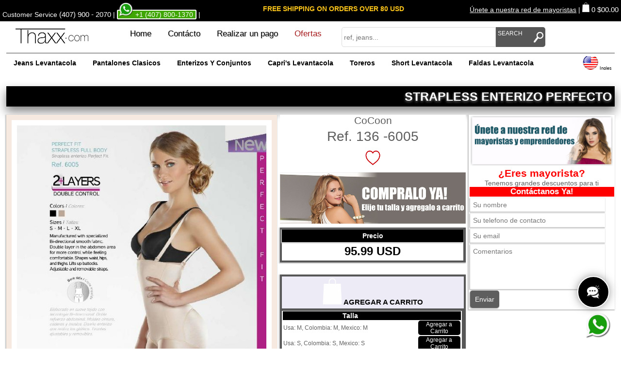

--- FILE ---
content_type: text/html
request_url: https://thaxx.com/es/producto.php?productoId=1341
body_size: 9567
content:
<!doctype html>
<html lang="es">
<head>
    <meta charset="utf-8">
    <meta http-equiv="X-UA-Compatible" content="IE=edge,chrome=1">
    <title>Strapless Enterizo Perfecto</title>
    <meta name="description" content="Ropa Colombiana a los mejores precios para mayoristas: Strapless Enterizo Perfecto Marca CoCoon">
    <meta name="viewport" content="width=device-width, initial-scale=1">
    <meta name="SKYPE_TOOLBAR" content="SKYPE_TOOLBAR_PARSER_COMPATIBLE" />
    
	<link href="https://fonts.googleapis.com/css?family=Lato:100|Source+Sans+Pro:200" rel="stylesheet">   
    <link rel="stylesheet" href="ui/css/normalize.min.css">
	<link rel="stylesheet" href="ui/css/main1.css">
	<link rel="stylesheet" href="ui/vendors/font-awesome-4.7.0/css/font-awesome.min.css">
	<link rel="shortcut icon" href="ico.png" type="image/png" />

	<link rel="stylesheet" href="libraries/poshytip-1.1/src/tip-twitter/tip-twitter.css" type="text/css" media="screen" />
        
	<link rel="stylesheet" type="text/css" href="libraries/flexSlider/css/flexslider.css" media="screen" /> 
	<link rel="stylesheet" type="text/css" href="libraries/fancybox-3.0/dist/jquery.fancybox.css" media="screen" />   
    <link href="libraries/iCheck-master/skins/line/line.css" rel="stylesheet">     
    <link href="libraries/iatek-jquery-share-430ee9a/jquery.share.css" rel="stylesheet">       
	<link rel="stylesheet" href="libraries/zoom/jqzoom.css" type="text/css" media="screen" />         
    
    <script src="ui/js/vendor/modernizr-2.6.2-respond-1.1.0.min.js"></script>
	<!-- Google Tag Manager -->
	<script>(function(w,d,s,l,i){w[l]=w[l]||[];w[l].push({'gtm.start':
	new Date().getTime(),event:'gtm.js'});var f=d.getElementsByTagName(s)[0],
	j=d.createElement(s),dl=l!='dataLayer'?'&l='+l:'';j.async=true;j.src=
	'https://www.googletagmanager.com/gtm.js?id='+i+dl;f.parentNode.insertBefore(j,f);
	})(window,document,'script','dataLayer','GTM-NXV6RDZ');</script>
	<!-- End Google Tag Manager -->
</head>

<body>
	<!-- Google Tag Manager (noscript) -->
	<noscript><iframe src="https://www.googletagmanager.com/ns.html?id=GTM-NXV6RDZ"
	height="0" width="0" style="display:none;visibility:hidden"></iframe></noscript>
	<!-- End Google Tag Manager (noscript) -->	
	<header>
    	<div class="header-top no-responsive">
        	<div class="left">
				Customer Service <span>(407) 900 - 2070</span> | 
				<a href="https://api.whatsapp.com/send?phone=14078001370&text=Hola,%20necesito%20información" target="_blank" class="whatsapp"><img src="ui/images/social/WhatsApp-Logo.png" width="30"/> +1 (407) 800-1370</a> | 
				
        	</div>
			<div class="center">
				FREE SHIPPING ON ORDERS OVER 80 USD
			</div>
       		<div class="right">
       			<a href="http://thaxx.com/es/ropa-para-mayoristas"><u>Únete a nuestra red de mayoristas</u></a> |
				<a href="carrito" class="cart">
					<span class="ico"><img src="ui/images/nav-top/bag.png" height="20" /></span>
					<span class="qty">0</span>
					<span class="value">$00.00</span>
				</a>
      		</div>
        </div>
		<div class="header no-responsive-min">
    <a class="logo-top" href="./"><img src="ui/images/logo.png" alt="Thaxx"/></a>
    <ul class="nav-header">
        <li><a href="./">Home</a></li>
        <li><a href="contacto">Contácto</a></li>
        <li><a href="pagos">Realizar un pago</a></li>
        <li><a href="precios-especiales.8.ofertas" class="color-red">Ofertas</a></li>
    </ul>
    <div class="search">
        <input type="text" class="input-search form-poshytip" placeholder="ref, jeans..." name="buscador" id="buscador" title="¿Que estas buscando?">
        <a href="javascript:void(0);" class="send" onClick="sendSearch();">SEARCH</a>
    </div>
</div>
<div class="header only-responsive-min">
    <a class="logo-top" href="./"><img src="ui/images/logo.png" alt="Thaxx"/></a>
    <div class="line-sub-header"></div>
    <div class="nav-header-min">
        <a href="./"><i class="fa fa-home" aria-hidden="true"></i></a>
        <a href="contacto"><i class="fa fa-envelope-o" aria-hidden="true"></i></a>
        <a href="javascript:void(0);" id="drop-menu"><i class="fa fa-bars" aria-hidden="true"></i></a>
        <a href="javascript:void(0);" id="drop-search"><i class="fa fa-search" aria-hidden="true"></i></a> 
        <a href="carrito" class="load-cart"><i class="fa fa-shopping-cart" aria-hidden="true"></i></a>
        <a href="./../en/"><img src="ui/images/social/eng.png" height="46"  alt="English Version"/></a>
    </div>
    <div class="search search-responsive-min">
        <input type="text" class="input-search" placeholder="ref, jeans..." name="buscador" id="buscador-res">
        <a href="javascript:void(0);" class="send" onClick="sendSearchRes();">SEARCH</a>
    </div>    
</div>        <div class="line-sub-header"></div>
    </header>
	<nav>
    <div class="nav-top menu-desktop no-responsive-min">
        <ul class="categories">
                            
            <li><a href="jeans-levantacola-.1.categoria">Jeans Levantacola </a></li>
                            
            <li><a href="pantalones-clasicos-.56.categoria">Pantalones Clasicos </a></li>
                            
            <li><a href="enterizos-y-conjuntos.17.categoria">Enterizos Y Conjuntos</a></li>
                            
            <li><a href="capris-levantacola.18.categoria">Capri's Levantacola</a></li>
                            
            <li><a href="toreros.52.categoria">Toreros</a></li>
                            
            <li><a href="short-levantacola.21.categoria">Short Levantacola</a></li>
                            
            <li><a href="faldas-levantacola.9.categoria">Faldas Levantacola</a></li>
                            
            <li><a href="falda-short.126.categoria">Falda Short</a></li>
                            
            <li><a href="blusas.6.categoria">Blusas</a></li>
                            
            <li><a href="body-reductor.8.categoria">Body Reductor</a></li>
                            
            <li><a href="bodys-sin-faja.62.categoria">Bodys Sin Faja</a></li>
                            
            <li><a href="moda-plus-size.59.categoria">Moda Plus Size</a></li>
                            
            <li><a href="vestidos.10.categoria">Vestidos</a></li>
                            
            <li><a href="vestidos-largos.34.categoria">Vestidos Largos</a></li>
                            
            <li><a href="leggins.14.categoria">Leggins</a></li>
                            
            <li><a href="deportivos.96.categoria">Deportivos</a></li>
                            
            <li><a href="chalecos-y-chaquetas-.40.categoria">Chalecos Y Chaquetas </a></li>
                            
            <li><a href="sueter.49.categoria">Sueter</a></li>
                            
            <li><a href="ropa-intima-.35.categoria">Ropa Intima </a></li>
                            
            <li><a href="fajas.12.categoria">Fajas</a></li>
                            
            <li><a href="fajas-tallas-grandes.22.categoria">Fajas Tallas Grandes</a></li>
                            
            <li><a href="correas.65.categoria">Correas</a></li>
                            
            <li><a href="jeans-de-hombre.67.categoria">Jeans De Hombre</a></li>
                            
            <li><a href="tapabocas-.129.categoria">Tapabocas </a></li>
                            
            <li><a href="tenis.133.categoria">Tenis</a></li>
                            
            <li><a href="pijamas-.146.categoria">Pijamas </a></li>
                            
            <li><a href="hogar-y-variedades-.149.categoria">Hogar Y Variedades </a></li>
                                
        </ul>
        <div class="bot-eng"><a href="../en/"><img src="ui/images/social/eng.png"/> Ingles</a></div>            
    </div>
    <div class="menu-responsive-min">
        
        <div class="nav-top" id="nav-top">
            <ul>
                                
                <li><a href="jeans-levantacola-.1.categoria">Jeans Levantacola </a></li>
                                
                <li><a href="pantalones-clasicos-.56.categoria">Pantalones Clasicos </a></li>
                                
                <li><a href="enterizos-y-conjuntos.17.categoria">Enterizos Y Conjuntos</a></li>
                                
                <li><a href="capris-levantacola.18.categoria">Capri's Levantacola</a></li>
                                
                <li><a href="toreros.52.categoria">Toreros</a></li>
                                
                <li><a href="short-levantacola.21.categoria">Short Levantacola</a></li>
                                
                <li><a href="faldas-levantacola.9.categoria">Faldas Levantacola</a></li>
                                
                <li><a href="falda-short.126.categoria">Falda Short</a></li>
                                
                <li><a href="blusas.6.categoria">Blusas</a></li>
                                
                <li><a href="body-reductor.8.categoria">Body Reductor</a></li>
                                
                <li><a href="bodys-sin-faja.62.categoria">Bodys Sin Faja</a></li>
                                
                <li><a href="moda-plus-size.59.categoria">Moda Plus Size</a></li>
                                
                <li><a href="vestidos.10.categoria">Vestidos</a></li>
                                
                <li><a href="vestidos-largos.34.categoria">Vestidos Largos</a></li>
                                
                <li><a href="leggins.14.categoria">Leggins</a></li>
                                
                <li><a href="deportivos.96.categoria">Deportivos</a></li>
                                
                <li><a href="chalecos-y-chaquetas-.40.categoria">Chalecos Y Chaquetas </a></li>
                                
                <li><a href="sueter.49.categoria">Sueter</a></li>
                                
                <li><a href="ropa-intima-.35.categoria">Ropa Intima </a></li>
                                
                <li><a href="fajas.12.categoria">Fajas</a></li>
                                
                <li><a href="fajas-tallas-grandes.22.categoria">Fajas Tallas Grandes</a></li>
                                
                <li><a href="correas.65.categoria">Correas</a></li>
                                
                <li><a href="jeans-de-hombre.67.categoria">Jeans De Hombre</a></li>
                                
                <li><a href="tapabocas-.129.categoria">Tapabocas </a></li>
                                
                <li><a href="tenis.133.categoria">Tenis</a></li>
                                
                <li><a href="pijamas-.146.categoria">Pijamas </a></li>
                                
                <li><a href="hogar-y-variedades-.149.categoria">Hogar Y Variedades </a></li>
                                    
            </ul>
            <div class="bot-eng"><a href="../en/"><img src="ui/images/social/eng.png"/> Ingles</a></div>            
        </div>            
    </div>
</nav>	<div class="body">
    	<div class="content-show">
			<h1 class="title" id="ini">Strapless Enterizo Perfecto</h1>
			<!-- producto start -->
			<div class="content-product">
				<div class="images">
					<div class="image">
						<img src="http://thaxx.info/cashflow2014/base/productos/2223_min.jpg " alt="http://thaxx.info/cashflow2014/base/productos/2223.jpg" class="jqzoom min" id="imageLoad"/>
					</div>
									</div>
				<div class="description">
					<div class="top">CoCoon</div>
					<div class="referencia">Ref. 136 -6005</div>
					<div class="like">
						<!--star like-->
												<a href="javascript:void(0);" onClick="favorites('1341')" class="favorite" title="Agregar a Favoritos" id="afavimg1341"><img src="ui/images/general/like-favorite-unset.png" width="37" height="42"  id="favimg1341"/ rel="1"></a>             
						                            
						<!-- end like-->						
					</div>
					<div><img src="ui/images/compra-ya.jpg" width="100%" style="margin-top:3px;"/></div>
					<div class="tabla-precios">
					  <table width="100%" border="0" cellspacing="5" cellpadding="5">
						<tr>
						  <th>Precio</th>
						</tr>
						<tr>
						  <td style="font-size: 2em;">95.99 USD</td>
					    </tr>
					    <!--
						<tr>
						  <td>Descuentos por compras de:
						  <br />100+ USD  &raquo; <span style="color:red">10% descuento</span>
						  <br />200+ USD  &raquo; <span style="color:red">15% descuento</span>
						  <br />300+ USD  &raquo; <span style="color:red">20% descuento</span>
						  </td>
					    </tr>
					    -->
					  </table>						
					</div>
					<div clas="description-long">
											</div>
					<div class="tabla-de-tallas">
       	  					<div class="title-tabla"><img src="ui/images/nav-top/bag.png" width="40" /> AGREGAR A CARRITO</div>
                   	  <div class="add-carrito" id="tallas"></div>
					</div>
                        <!--tabla de videos inicio-->
                        <div class="video">
                                                    </div>
                        <!--tabla de videos fin-->
						<!--subcategorias start-->
												<!--subcategorias end-->					
				</div>
				<div class="right">
					<div class="form-mayoristas">
						<div class="msg">
						<div style="width:100% !important"><a href="ropa-para-mayoristas"><img src="ui/images/mayoristas.png" width="99%"  style="width:99% !important"/></a></div>                             
						<strong>¿Eres mayorista?</strong><br />Tenemos grandes descuentos para ti<br /><span>Contáctanos Ya!</span></div>
						<form class="form">
							<div class="content-input">
								<div class="input"><input name="nombre" type="text" class="form-poshytip" id="nombre" title="Ingrese su nombre" placeholder="Su nombre"></div>
							</div>
							<div class="content-input">
								<div class="input"><input name="telefono" type="text" id="telefono" placeholder="Su telefono de contacto"></div>
							</div>
							<div class="content-input">
								<div class="input"><input name="email" type="text" class="form-poshytip" id="email" title="Ingrese su email" placeholder="Su email"></div>
							</div>
							<div class="content-input">
								<div class="input"><textarea name="mensaje" class="form-poshytip" rows="5" id="mensaje" title="Comentarios" placeholder="Comentarios"></textarea></div>
							</div>
							<div class="content-input">
								<div class="input"><a href="javascript:void(0);" class="bottom" onClick="sendMensaje();">Enviar</a></div>
							</div>
						</form>                        
					</div>	
					<div class="row">
						<a href="whatsapp://send?text=Strapless Enterizo Perfecto – thaxx.com/es/producto.php?productoId=1341#ini" data-text="Strapless Enterizo Perfecto" data-action="share/whatsapp/share" data-href="" class="compartir-ws only-responsivve"><img src="ui/images/social-icons/whatsapp.png" width="25" height="24"  alt=""/>Compartir en WhatsApp</a>   
					</div>			
					<div class="row">
						<div style="width:100% !important" class="only-responsivve"><a href="ropa-para-mayoristas"><img src="ui/images/mayoristas.png" width="99%"  style="width:99% !important"/></a></div>                         
					</div>				
				</div>
                <div class="social">
			        <div class="imagenfacebook" style="float:left; margin-top:10px; margin-left:10px"><iframe src="http://www.facebook.com/plugins/like.php?href=https://thaxx.com/es/producto.php?productoId=13411/&amp;layout=button_count&amp;show_faces=true&amp;width=200&amp;action=recommend&amp;font=lucida+grande&amp;colorscheme=light&amp;height=21" scrolling="no" frameborder="0" style="border:none; overflow:hidden; width:200px; height:21px;" allowTransparency="true"></iframe></div><div class="imagentwitter"  style="float:left; margin-top:10px"><a href="http://twitter.com/share" class="twitter-share-button" data-count="horizontal" data-lang="es">Tweet</a><script type="text/javascript" src="http://platform.twitter.com/widgets.js"></script></div>                             
                </div>				
			</div>
			<!-- producto end -->
       	</div>
            <div class="other-products no-responsive">
                    <div class="content-show">
                        <h2 class="title">Otros productos</h2><div class="row-show" style="width:100%; float:left">                        <!--start product-->
                        <div class="products" id="prod25557">
                            <a href="brassier-copa-espalda-ancha.25557.oferta" class="content-img">
                                <img src="http://thaxx.info/cashflow2014/base/productos/1715982372_min.jpg" id="img25557" alt=""/>
                            </a>
                            <div class="details">                           
                                <div class="label">BRASSIER COPA ESPALDA ANCHA</div>
                                <div class="prices" style="display: none;"><span>desde</span> $  49.90</div>
                                <div class="share">Ref. 371 -9008-02 Beige									 <!--star like-->
																		<a href="javascript:void(0);" onClick="favorites('25557')" class="favorite" title="Agregar a Favoritos" id="afavimg25557" style="float: right"><img src="ui/images/general/like-favorite-unset.png" width="24"  id="favimg25557"/ rel="1"></a>             
									                            
									<!-- end llike-->                                 
                                </div>
                            </div>
                        </div>
                        <!--end product--> 
                                                <!--start product-->
                        <div class="products" id="prod25488">
                            <a href="fajas-moda-colombiana.25488.oferta" class="content-img">
                                <img src="http://thaxx.info/cashflow2014/base/productos/1715606691_min.jpg" id="img25488" alt=""/>
                            </a>
                            <div class="details">                           
                                <div class="label">Fajas Moda Colombiana</div>
                                <div class="prices" style="display: none;"><span>desde</span> $  58.90</div>
                                <div class="share">Ref. 370 -926-01 Negro									 <!--star like-->
																		<a href="javascript:void(0);" onClick="favorites('25488')" class="favorite" title="Agregar a Favoritos" id="afavimg25488" style="float: right"><img src="ui/images/general/like-favorite-unset.png" width="24"  id="favimg25488"/ rel="1"></a>             
									                            
									<!-- end llike-->                                 
                                </div>
                            </div>
                        </div>
                        <!--end product--> 
                                                <!--start product-->
                        <div class="products" id="prod22057">
                            <a href="-fajas-thaxx--silueta-reloj-de-arena.22057.oferta" class="content-img">
                                <img src="http://thaxx.info/cashflow2014/base/productos/1665183289_min.jpg" id="img22057" alt=""/>
                            </a>
                            <div class="details">                           
                                <div class="label"> Fajas Thaxx  Silueta Reloj de Arena</div>
                                <div class="prices" style="display: none;"><span>desde</span> $  79.90</div>
                                <div class="share">Ref. 137 -3272 2 Negra Plus									 <!--star like-->
																		<a href="javascript:void(0);" onClick="favorites('22057')" class="favorite" title="Agregar a Favoritos" id="afavimg22057" style="float: right"><img src="ui/images/general/like-favorite-unset.png" width="24"  id="favimg22057"/ rel="1"></a>             
									                            
									<!-- end llike-->                                 
                                </div>
                            </div>
                        </div>
                        <!--end product--> 
                                                <!--start product-->
                        <div class="products" id="prod14052">
                            <a href="faja-colombiana-thaxx-.14052.oferta" class="content-img">
                                <img src="http://thaxx.info/cashflow2014/base/productos/1578512774_min.jpg" id="img14052" alt=""/>
                            </a>
                            <div class="details">                           
                                <div class="label">Faja Colombiana Thaxx </div>
                                <div class="prices" style="display: none;"><span>desde</span> $  42.99</div>
                                <div class="share">Ref. 137 -1019-2 Negro									 <!--star like-->
																		<a href="javascript:void(0);" onClick="favorites('14052')" class="favorite" title="Agregar a Favoritos" id="afavimg14052" style="float: right"><img src="ui/images/general/like-favorite-unset.png" width="24"  id="favimg14052"/ rel="1"></a>             
									                            
									<!-- end llike-->                                 
                                </div>
                            </div>
                        </div>
                        <!--end product--> 
                        </div><div class="row-show" style="width:100%; float:left">                        <!--start product-->
                        <div class="products" id="prod23622">
                            <a href="faja-colombiana--powernet-thaxx.23622.oferta" class="content-img">
                                <img src="http://thaxx.info/cashflow2014/base/productos/1683581745_min.jpg" id="img23622" alt=""/>
                            </a>
                            <div class="details">                           
                                <div class="label">Faja Colombiana  Powernet Thaxx</div>
                                <div class="prices" style="display: none;"><span>desde</span> $  79.90</div>
                                <div class="share">Ref. 137 -3331-16 Beige									 <!--star like-->
																		<a href="javascript:void(0);" onClick="favorites('23622')" class="favorite" title="Agregar a Favoritos" id="afavimg23622" style="float: right"><img src="ui/images/general/like-favorite-unset.png" width="24"  id="favimg23622"/ rel="1"></a>             
									                            
									<!-- end llike-->                                 
                                </div>
                            </div>
                        </div>
                        <!--end product--> 
                                                <!--start product-->
                        <div class="products" id="prod22145">
                            <a href="fajas-moda-colombiana-danielle.22145.oferta" class="content-img">
                                <img src="http://thaxx.info/cashflow2014/base/productos/1666297677_min.jpg" id="img22145" alt=""/>
                            </a>
                            <div class="details">                           
                                <div class="label">Fajas Moda Colombiana Danielle</div>
                                <div class="prices" style="display: none;"><span>desde</span> $  77.99</div>
                                <div class="share">Ref. 311 -2070Z-01 Negro									 <!--star like-->
																		<a href="javascript:void(0);" onClick="favorites('22145')" class="favorite" title="Agregar a Favoritos" id="afavimg22145" style="float: right"><img src="ui/images/general/like-favorite-unset.png" width="24"  id="favimg22145"/ rel="1"></a>             
									                            
									<!-- end llike-->                                 
                                </div>
                            </div>
                        </div>
                        <!--end product--> 
                                                <!--start product-->
                        <div class="products" id="prod7710">
                            <a href="faja-post-quirurgica-con-mangas.7710.oferta" class="content-img">
                                <img src="http://thaxx.info/cashflow2014/base/productos/15592_min.jpg" id="img7710" alt=""/>
                            </a>
                            <div class="details">                           
                                <div class="label">Faja Post Quirurgica Con Mangas</div>
                                <div class="prices" style="display: none;"><span>desde</span> $  79.99</div>
                                <div class="share">Ref. 137 -3061-16 Beige									 <!--star like-->
																		<a href="javascript:void(0);" onClick="favorites('7710')" class="favorite" title="Agregar a Favoritos" id="afavimg7710" style="float: right"><img src="ui/images/general/like-favorite-unset.png" width="24"  id="favimg7710"/ rel="1"></a>             
									                            
									<!-- end llike-->                                 
                                </div>
                            </div>
                        </div>
                        <!--end product--> 
                                                <!--start product-->
                        <div class="products" id="prod22046">
                            <a href="panty-realza-gluteo-moldea-abdomen.22046.oferta" class="content-img">
                                <img src="http://thaxx.info/cashflow2014/base/productos/1665182565_min.jpg" id="img22046" alt=""/>
                            </a>
                            <div class="details">                           
                                <div class="label">Panty Realza Gluteo Moldea Abdomen</div>
                                <div class="prices" style="display: none;"><span>desde</span> $  58.99</div>
                                <div class="share">Ref. 137 -3142 16 Beige									 <!--star like-->
																		<a href="javascript:void(0);" onClick="favorites('22046')" class="favorite" title="Agregar a Favoritos" id="afavimg22046" style="float: right"><img src="ui/images/general/like-favorite-unset.png" width="24"  id="favimg22046"/ rel="1"></a>             
									                            
									<!-- end llike-->                                 
                                </div>
                            </div>
                        </div>
                        <!--end product--> 
                        </div>                                            </div>            
            </div>
    </div>   
    <div class="footer">
    	<div class="col col-link">
        <div class="title">Servicio al cliente</div>	
        	<ul>
            	<li><a href="carrito">Carrito</a></li>            
            	<li><a href="contactenos">Contáctenos</a></li>
            	<li><a href="terminos-y-condiciones">Terminos y condiciones de uso</a></li>
            	<li><a href="quienes-somos">Quienes somos</a></li>
            	<li><a href="ropa-para-mayoristas">Unete a nuestra red de <strong>Mayoristas</strong></a></li>
				<li><a href="productos-nuevos.11.ofertas">Productos Nuevos</a></li>           
            </ul>
        </div>
    	<div class="col col-link">
        <div class="title">Categorias</div>
            <ul>
                                
                <li><a href="jeans-levantacola-.1.categoria">Jeans Levantacola </a></li>
                               
                <li><a href="pantalones-clasicos-.56.categoria">Pantalones Clasicos </a></li>
                               
                <li><a href="enterizos-y-conjuntos.17.categoria">Enterizos Y Conjuntos</a></li>
                               
                <li><a href="capris-levantacola.18.categoria">Capri's Levantacola</a></li>
                               
                <li><a href="toreros.52.categoria">Toreros</a></li>
                               
                <li><a href="short-levantacola.21.categoria">Short Levantacola</a></li>
                               
                <li><a href="faldas-levantacola.9.categoria">Faldas Levantacola</a></li>
                               
                <li><a href="falda-short.126.categoria">Falda Short</a></li>
                               
                <li><a href="blusas.6.categoria">Blusas</a></li>
                               
                <li><a href="body-reductor.8.categoria">Body Reductor</a></li>
                               
                <li><a href="bodys-sin-faja.62.categoria">Bodys Sin Faja</a></li>
                               
                <li><a href="moda-plus-size.59.categoria">Moda Plus Size</a></li>
                               
                <li><a href="vestidos.10.categoria">Vestidos</a></li>
                               
                <li><a href="vestidos-largos.34.categoria">Vestidos Largos</a></li>
                               
                <li><a href="leggins.14.categoria">Leggins</a></li>
                               
                <li><a href="deportivos.96.categoria">Deportivos</a></li>
                               
                <li><a href="chalecos-y-chaquetas-.40.categoria">Chalecos Y Chaquetas </a></li>
                               
                <li><a href="sueter.49.categoria">Sueter</a></li>
                               
                <li><a href="ropa-intima-.35.categoria">Ropa Intima </a></li>
                               
                <li><a href="fajas.12.categoria">Fajas</a></li>
                               
                <li><a href="fajas-tallas-grandes.22.categoria">Fajas Tallas Grandes</a></li>
                               
                <li><a href="correas.65.categoria">Correas</a></li>
                               
                <li><a href="jeans-de-hombre.67.categoria">Jeans De Hombre</a></li>
                               
                <li><a href="tapabocas-.129.categoria">Tapabocas </a></li>
                               
                <li><a href="tenis.133.categoria">Tenis</a></li>
                               
                <li><a href="pijamas-.146.categoria">Pijamas </a></li>
                               
                <li><a href="hogar-y-variedades-.149.categoria">Hogar Y Variedades </a></li>
                                   
            </ul>
        </div>
    	<div class="col col-link">
        	<div class="title">Conectate con nosotros</div>
        	<ul>
        		<li><a href="https://www.facebook.com/thaxx.jeanslevantacolacolombianos/" target="_blank"><img src="ui/images/social-icons/fb_1.png"/> Haste fan</a></li>
        		<li><a href="https://twitter.com/thaxxcorp" target="_blank"><img src="ui/images/social-icons/twitter_2.png"/> Siguenos</a></li>
        		<li><a href="favoritos" title="Favoritos"><img src="ui/images/social-icons/heart.png"/> Tus favoritos</a></li>
        	</ul>
        </div>
    	<div class="col col-form">
        	<div class="title">Newsletter</div>
        	<div class="txt">Suscribete a nuestro newsletter e informate de todas nuestras ofertas</div>
			<div class="form newsletter">
            	<div class="label">Nombre</div><div class="input"><input type="text" id="newsletter-name"></div>
            	<div class="label">Email</div><div class="input"><input type="text" id="newsletter-email"></div>
            	<div class="label">&nbsp;</div><div class="input"><a href="javascript:void(0);" onClick="sendNewsletter();">Suscribirse</a></div>
            </div>
        </div>
    </div>
        <style>
		.content-whatsapp{
		    width: 54px;
		    height: 50x;
		    border-radius: 200px;
		    position: fixed;
		    z-index: 50000;
		    bottom: 20px;
		    right: 20px;
		}
		.content-whatsapp img{
		    width: 100%;
		    float: left;
		}    	
    </style>
    <a class="content-whatsapp" href="https://api.whatsapp.com/send?phone=14079002070&amp;text=Hola,%20necesito%20informacion%20desde%20thaxx.com" target="_blank"><img src="https://thaxx.com/es/ui/images/social/WhatsApp-Logo.png"></a>
    <div class="footer-bottom">
        Copyright 2019 © thaxx.com || Powered by <a href="http://unequipoconfiable.com/" target="_blank">unequipoconfiable.com</a>
    </div>
<!--banner carrito start-->
	<a  id="loadBannerCarrito" href="#bannerCarrito" style="display:none">a</a>
	<div style="display:none;" id="bannerCarrito">
		<div class="bannerCarrito"><div class="subtitle"><img src="ui/images/ajax/loader.gif" width="16px"/>Un momento, estamos agregando el producto al carrito</div></div>
	</div>
<!--banner carrito end-->    

<!--chat 2024 start -->
<script>var LHC_API = LHC_API||{};
LHC_API.args = {mode:'widget',lhc_base_url:'//chat.thaxx.info/lhc_web/index.php/',wheight:450,wwidth:350,pheight:520,pwidth:500,leaveamessage:true,theme:"2",check_messages:false};
(function() {
var po = document.createElement('script'); po.type = 'text/javascript'; po.setAttribute('crossorigin','anonymous'); po.async = true;
var date = new Date();po.src = '//chat.thaxx.info/lhc_web/design/defaulttheme/js/widgetv2/index.js?'+(""+date.getFullYear() + date.getMonth() + date.getDate());
var s = document.getElementsByTagName('script')[0]; s.parentNode.insertBefore(po, s);
})();
</script>
<!--chat 2024 end -->
<!--<script type="text/javascript" src="ui/js/vendor/jquery-1.11.0.min.js"></script> -->
<script type="text/javascript" src="ui/js/vendor/jquery-1.7.1.min.js"></script>    

<script type="text/javascript" src="libraries/fancybox-3.0/dist/jquery.fancybox.js"></script>
<script type="text/javascript" src="libraries/flexSlider/js/jquery.flexslider.js"></script>
<script src="libraries/poshytip-1.1/src/jquery.poshytip.js"></script>    
<script src="libraries/iCheck-master/icheck.js"></script>    
<script src="libraries/jquery.nicescroll-master/jquery.nicescroll.js"></script>    
<script src="libraries/iatek-jquery-share-430ee9a/jquery.share.js"></script>  
<script type="text/javascript" src="libraries/zoom/jquery.jqzoom.js"></script>  

<script src="ui/js/main1.js"></script> 
<script type="text/javascript">
	$(document).ready(function() {
		positionMenu=0;
		conciliarCarrito();
		$("a#inline").fancybox();		
		loadTallasProducto(1341);
				
		$('.flexslider').flexslider({
			animation: "slide"
		});
		$("#content-filtrer").css("display","none");
		<!-- nicescroll start -->
		$(".content-sizes").niceScroll();
		$('.content-sizes').hide(300);
		<!-- nicescroll endt -->			

		$("#nav-l").css("visibility","hidden");
		
		$('.poshytip').poshytip({
			className: 'tip-twitter',
			showTimeout: 1,
			alignTo: 'target',
			alignX: 'center',
			offsetY: 5,
		});	
		$('.favorite').poshytip({
			className: 'tip-twitter',
			alignTo: 'target',
			alignX: 'right',
			alignY: 'center',
			offsetX: 5
		});	
		$('.form-poshytip').poshytip({
			className: 'tip-twitter',
			showOn: 'focus',
			alignTo: 'target',
			alignX: 'right',
			alignY: 'center',
			offsetX: 5
		});	
		
		<!-- iCheked start -->
	  $('#content-sizes input[type="radio"]').each(function(){
		var self = $(this),
		  label = self.next(),
		  label_text = label.text();
	
		label.remove();
		self.iCheck({
		   radioClass: 'iradio_line',
		  checkboxClass: 'icheckbox_line',
		  insert: '<div class="icheck_line-icon"></div>' + label_text
		});
	  });
		<!-- iCheked end -->

		limitInf = 8;	
		vitrinaDatos='';	
		
		<!-- share social start-->
	   $('#social').share({
			networks: ['email','pinterest','tumblr','googleplus','digg','in1','facebook','twitter','linkedin','stumbleupon'],
			theme: 'square'
		});
		$('#social a').poshytip({
			className: 'tip-twitter',
			showTimeout: 1,
			alignTo: 'target',
			alignX: 'center',
			offsetY: 5,
		});			
		<!--share social end-->		
		<!--filtros 2-->
		arrayFiltros = new Array();
	  $('#filter2 input[type=checkbox]').click(function() {
			if ($(this).is(':checked')) {
				$('#content-talla'+$(this).val()).attr("class","content-check2");	
			}else{
				$('#content-talla'+$(this).val()).attr("class","content-check");
			}
				/*alert($('input[name="tallas[]"]:checked').length);			*/
		});	
		<!--filtros 2-->			
		<!--zoom start-->
		$("img.jqzoom").jqueryzoom({
			xzoom: 400, //zooming div default width(default width value is 200)
			yzoom: 400, //zooming div default width(default height value is 200)
			offset: 30 //zooming div default offset(default offset value is 10)
			//position: "right" //zooming div position(default position value is "right")
		});
		<!--zoom end-->
		goIniId("ini");
	});
	/*filtros 2 start*/	
	function goIniId(variableInicio){
		   //$.scrollTo($("#"+variableInicio));
		  //$("html, body").animate({ scrollTop: $('#'+variableInicio).offset().top }, 3000);
		  //$("body").animate({ scrollTop: 600}, 600, 'swing');
			return false;
	
	}	
	function openProductsFilter()
	{
		var dataUrl = "";
		if($('input[name="tallas[]"]:checked').length>0)
		{
			var i = 1;			
			$('input[name="tallas[]"]:checked').each(function() {
				if(i==$('input[name="tallas[]"]:checked').length)
				{
					dataUrl = dataUrl + $(this).val();					
				}else{
					dataUrl = dataUrl + $(this).val() + "|";					
				}
				i=i+1;
			});
			var url ='filtro-general.php?filtro='+dataUrl;
			
			window.location.href=url;
		}else{
			alert("Es necesario que seleccione al menos una talla");
		}
	}
	/*filtros 2 end*/	
	/*filtros start*/
	$('input').on('ifChecked', function(event){
		var tallaId=$(this).val();
		$("#content-filtrer").css("display","block");
		$("#content-producto").css("display","none");
		$('html,body').animate({scrollTop: $(".body").offset().top}, 2000);
		$.ajax({
		   type: "POST",
		   url : "base/bo/Procedures/loadFiltroTallas.php",
		   data: "base=1&tallaId="+tallaId+"&limitInf=0&limitSup=4",
		   beforeSend: function() 
			 {
				$('html,body').animate({scrollTop: $("#content-filtrer").offset().top}, 2000);				 
				 $("#content-filtrer").html("<div id='process' class='process-page'><img src='ui/images/ajax/loader.gif' width='80'/>Abriendo filtro...</div>");
			 },
			success: function(datos){
				$("#process").remove();
				$("#content-filtrer").html(datos);
				$('html,body').animate({scrollTop: $("#content-filtrer").offset().top}, 2000);
			}
		});				
	});  
	
	$('input').on('ifUnchecked', function(event){
		("#content-filtrer").html("");
		$("#content-filtrer").css("display","none");
	});  
	/*filtros end*/

	
	function loadTallasProducto(productoId)
	{
		$.ajax({
		   type: "POST",
		   url : "base/bo/Procedures/loadTallasProducto2.php",
		   data: "productoId="+productoId,
		   beforeSend: function() 
			 {
				 $("#tallas").html("<div class='temp'><img src='ui/images/ajax/loader.gif' width='16px'/>Un momento, estamos actualizando las tallas disponibles</div>");
			 },
			success: function(datos){
				 $("div#tallas").html(datos);
				$('.poshytip').poshytip({
					className: 'tip-twitter',
					showTimeout: 1,
					alignTo: 'target',
					alignX: 'center',
					offsetY: 5,
				});
			}
		});		
	}
	function loadTallas(productoId)
	{
		$.ajax({
		   type: "POST",
		   url : "base/bo/Procedures/loadTallasProducto.php",
		   data: "productoId="+productoId,
		   beforeSend: function() 
			 {
				 $("div#prod"+productoId+" div.sizes").html("<div class='temp'><img src='ui/images/ajax/loader.gif' width='16px'/>Un momento, estamos actualizando las tallas disponibles</div>");
			 },
			success: function(datos){
				 $("div#prod"+productoId+" div.sizes").html(datos);
				$('.poshytip').poshytip({
					className: 'tip-twitter',
					showTimeout: 1,
					alignTo: 'target',
					alignX: 'center',
					offsetY: 5,
				});
				$("div#prod"+productoId).removeAttr('onMouseOver');
			}
		});		
	}	
	function loadImage(image){
		$("#imageLoad").attr("src",image);
		$("#imageLoad").attr("alt",image);
	}
	function sendMensaje()
	{
		var nombre = $('#nombre').val();
		var telefono = $('#telefono').val();
		var email = $('#email').val();
		var mensaje = $('#mensaje').val();

		if(nombre=='' || email=='' || mensaje=='')
		{
			if(nombre=='')
			{
				$("input#nombre").focus();				
				return false;				
			}
			if(email=='')
			{
				$("input#email").focus();				
				return false;				
			}
			if(mensaje=='')
			{
				$("input#mensaje").focus();
				return false;
			}
			


		}else{
			if($("#email").val().indexOf('@', 0) == -1 || $("#email").val().indexOf('.', 0) == -1)
			{
				$("input#email").focus();
				return false;
			}else{
				/**/
				var emailRemitente='info@thaxx.com';
				var nombreRemitente='Sitio thaxx.com';
				var emailDestinatario='thaxxcorporation@gmail.com';
				var nombreDestinatario='Manager thaxx.com';
				var asunto='Mayorista interesado en informacion thaxx.com';
				var mensaje_txt='Mayorista interesado en informacion - Datos recibidos- Nombre: '+nombre+' - Telefono: '+telefono+' - Email: '+email+' - Mensaje: '+mensaje+'.';
				var mensaje_html='<html><head><meta http-equiv="Content-Type" content="text/html; charset=utf-8"><title>Mensaje de contacto</title></head><body><div style="width: 640px; font-family: Arial, Helvetica, sans-serif; font-size: 11px;"><h1>Mensaje de contacto desde thaxx.com</h1><p><strong>Datos recibidos</strong></p><p>Nombre: '+nombre+'</p><p>Telefono: '+telefono+'</p><p>Email: '+email+'</p><p>Mensaje: '+mensaje+'</p></div></body></html>';
				
				$.ajax({
					type: "POST",
					url: "base/functions/sendMail.php",
					data: "emailRemitente="+emailRemitente+"&nombreRemitente="+nombreRemitente+"&emailDestinatario="+emailDestinatario+"&nombreDestinatario="+nombreDestinatario+"&asunto="+asunto+"&mensaje_txt="+mensaje_txt+"&mensaje_html="+mensaje_html+"&mensaje_html="+mensaje_html,
					async:true,
					beforeSend: function(objeto){
						$('.form-mayoristas').html('<img src="ui/images/ajax/loader.gif" width="64" height="64"  alt=""/>&nbsp;&nbsp;Un momento, estamos enviando el mensaje...');
					},
					success: function(datos){
						$('.form-mayoristas').html(datos);
						guardarMensaje(email,mensaje_txt);
					},
					timeout: 300000
				});

				/**/
				
			}
		}
	}
	function guardarMensaje(email,mensaje)
	{
		var fechaRegistro = "2026-01-20 10:00:07";		
		$.ajax({
		   type: "POST",
		   url : "base/dao/daoBase/crudForm.php",
		   data: "id=&fecha="+fechaRegistro+"&pageId=1&email="+email+"&mensaje="+mensaje+"&estatusId=1&operadorId=&fechaRevision=0000-00-00 00:00:00&formAction=insert&formTable=comercial_emails",
		   beforeSend: function(){},
		   success: function(datos){}
		});	
	}	
	/*#############CARRITO START############*/
	
	function agregarACarrito(barcodeId, idEnlace)
	{
		$("#"+idEnlace).css("visibility","hidden");

		$.ajax({
		   type: "POST",
		   url : "base/bo/ProceduresTransactions/Carrito.php",
		   data: "procedure=1&barcodeId="+barcodeId,
		   beforeSend: function() 
			 {
				 /*
							$.fancybox(
								'<div class="bannerCarritoe"><div class="subtitle"><img src="ui/images/ajax/loader.gif" width="16px"/>Un momento, estamos agregando el producto al carrito</div></div>',
								{
									'autoDimensions'	: false,
									'width'         		: 600,
									'height'        		: 'auto',
									'transitionIn'		: 'none',
									'transitionOut'		: 'none'
								}
							);
				 */
				 			$("a#loadBannerCarrito").fancybox();			
						$("a#loadBannerCarrito").click();
			 },
			success: function(datos){
				if(datos>0)
				{
					loadTallasProducto(datos);
					conciliarCarrito();
					$(".bannerCarrito").html('<div class="subtitle">Se agrego el producto, que quiere hacer?</div><div class="content"><a href="javascript:void(0);" class="continuar" onclick="jQuery.fancybox.close();">CONTINUAR<br />COMPRANDO<a/></div><div class="content"><a href="javascript:void(0);" class="pagar" onclick="determinarEnvio();">PAGAR<br />AHORA<a/></div>');
				}else{
					$(".bannerCarrito").html(datos);					
				}
			}
		});	

	}
			
	function conciliarCarrito()
	{
		$.ajax({
		   type: "POST",
		   url : "base/bo/ProceduresTransactions/Carrito.php",
		   data: "procedure=3",
		   beforeSend: function() 
			 {},
			success: function(datos){
				$(".cart").html(datos);
			}
		});
	}
	
	function determinarEnvio()
	{
		$(".bannerCarrito").html('<div class="subtitle">Dónde enviaremos su orden?</div><div class="content"><a href="javascript:void(0);" class="enviar" onclick="fijarEnvio(1);">FUERA DE<br />USA<a/></div><div class="content"><a href="javascript:void(0);" class="usa" onclick="fijarEnvio(2);">DENTRO DE<br />USA<a/></div>');		
	}
	
	function fijarEnvio(tipoEnvio)
	{
		$.ajax({
		   type: "POST",
		   url : "base/bo/ProceduresTransactions/Carrito.php",
		   data: "procedure=4&tipoEnvio="+tipoEnvio,
		   beforeSend: function() 
			 {},
			success: function(datos){
				if(datos=='Ok')
				{
					var url ='carrito';
					
					window.location.href=url;					
				}
			}
		});
	}	
	/*#############CARRITO END############*/	
	
	</script>
</body>
</html>


--- FILE ---
content_type: text/html
request_url: https://thaxx.com/es/base/bo/Procedures/loadTallasProducto2.php
body_size: 239
content:
<table class="carritoProducto" width="100%"><tr><th>Talla</th><th></th></tr><tr><td>Usa: M, Colombia: M, Mexico: M</td><td><a href="javascript:void(0);" onclick="agregarACarrito('5433','prod-5433')" id="prod-5433">Agregar a<br />Carrito</a></td></tr><tr><td>Usa: S, Colombia: S, Mexico: S</td><td><a href="javascript:void(0);" onclick="agregarACarrito('5432','prod-5432')" id="prod-5432">Agregar a<br />Carrito</a></td></tr></table>

--- FILE ---
content_type: text/css
request_url: https://thaxx.com/es/libraries/flexSlider/css/flexslider.css
body_size: 5210
content:
/*
 * jQuery FlexSlider v2.0
 * http://www.woothemes.com/flexslider/
 *
 * Copyright 2012 WooThemes
 * Free to use under the GPLv2 license.
 * http://www.gnu.org/licenses/gpl-2.0.html
 *
 * Contributing author: Tyler Smith (@mbmufffin)
 */

 
/* Browser Resets */
.flex-container a:active,
.flexslider a:active,
.flex-container a:focus,
.flexslider a:focus  {outline: none;}
.slides,
.flex-control-nav,
.flex-direction-nav {margin: 0; padding: 0; list-style: none;} 

/* FlexSlider Necessary Styles
*********************************/ 
.flexslider {margin: 0; padding: 0;}
.flexslider .slides > li {display: none; -webkit-backface-visibility: hidden;} /* Hide the slides before the JS is loaded. Avoids image jumping */
.flex-pauseplay span {text-transform: capitalize;}

/* Clearfix for the .slides element */
.slides:after {content: "."; display: block; clear: both; visibility: hidden; line-height: 0; height: 0;} 
html[xmlns] .slides {display: block;} 
* html .slides {height: 1%;}

/* No JavaScript Fallback */
/* If you are not using another script, such as Modernizr, make sure you
 * include js that eliminates this class on page load */
.no-js .slides > li:first-child {display: block;}


/* FlexSlider Default Theme
*********************************/
.flex-viewport {max-height: 2000px; -webkit-transition: all 1s ease; -moz-transition: all 1s ease; transition: all 1s ease;}
.loading .flex-viewport {max-height: 300px;}
.flexslider .slides {zoom: 1;}

.carousel li {margin-right: 5px}


/* Direction Nav */
/*
.flex-direction-nav {*height: 0;}
*/
.flex-direction-nav{
	float: left;
	position: absolute;
	z-index: 100;
	bottom: 40px;
	margin-left: 30px;
	width: 92px;
	background-image: url(../images/bg_panel.png);
	background-repeat: repeat;
	border: 1px solid #FFF;
	height: 45px;
	-moz-border-radius:5px;-webkit-border-radius:5px;border-radius:5px;
	-webkit-box-shadow:-1px 1px 2px 1px #fff;-moz-box-shadow:-1px 1px 2px 1px #fff;box-shadow:-1px 1px 2px 1px #fff;	
}
/*.flex-direction-nav a {width: 30px; height: 30px; margin: -10px 0 0; display: block; background: url(../images/bg_direction_nav.png) no-repeat 0 0; position: absolute; top: 50%; z-index: 10; cursor: pointer; text-indent: -9999px; opacity: 0; -webkit-transition: all .3s ease;}*/
.flex-direction-nav .flex-next {
	background-image: url(../images/right.png);
	background-position: center center;
	float: left;
	height: 45px;
	width: 45px;
	display: inline-block;
	background-repeat: no-repeat;
	border-left-width: 1px;
	border-left-style: solid;
	border-left-color: #FFF;
	}
.flexslider .flex-prev:hover  {	background-image: url(../images/leftH.png);transform: scale(1.1);
	-webkit-transform: scale(1.1);
	-moz-transform: scale(1.1);
	-ms-transform: scale(1.1);}
.flexslider .flex-prev {
	background-image: url(../images/left.png);
	background-position: center center;
	float: left;
	height: 45px;
	width: 45px;
	display: inline-block;
	background-repeat: no-repeat;
	border-right-width: 1px;
	border-right-style: solid;
	border-right-color: #333333;
	}
.flexslider .flex-next:hover {	background-image: url(../images/rightH.png);transform: scale(1.1);
	-webkit-transform: scale(1.1);
	-moz-transform: scale(1.1);
	-ms-transform: scale(1.1);}
.flexslider:hover .flex-next:hover, .flexslider:hover .flex-prev:hover {opacity: 1;}
.flex-direction-nav .flex-disabled {opacity: .3!important; filter:alpha(opacity=30); cursor: default;}

/* Control Nav */
.flex-control-nav {width: 100%; position: absolute; bottom: -5px; text-align: center;}
.flex-control-nav li {margin: 0 6px; display: inline-block; zoom: 1; *display: inline;}
.flex-control-paging li a {width: 11px; height: 11px; display: block; background: #EBEBEB; background: rgba(52,52,52,0.5); cursor: pointer; text-indent: -9999px; -webkit-border-radius: 20px; -moz-border-radius: 20px; -o-border-radius: 20px; border-radius: 20px; box-shadow: inset 0 0 3px rgba(0,0,0,0.3);}
.flex-control-paging li a:hover { background: #333; background: rgba(52,52,52,0.7); }
.flex-control-paging li a.flex-active { background: #FFFFFF; background: rgba(52,52,52,0.9); cursor: default; }

.flex-control-thumbs {margin: 5px 0 0; position: static; overflow: hidden;}
.flex-control-thumbs li {width: 25%; float: left; margin: 0;}
.flex-control-thumbs img {width: 100%; display: block; opacity: .7; cursor: pointer;}
.flex-control-thumbs img:hover {opacity: 1;}
.flex-control-thumbs .flex-active {opacity: 1; cursor: default;}



/*new slider*/
div.slider .buttom{float:right;clear:left}
div.slider .flexslider{width:100%;float:left;padding-bottom:26px;padding-top:15px;zoom:1;position:relative;}
div.slider .flexslider .slides{width:100%;float:left;}
div.slider .flexslider .slides li{width:100%;float:left;}
div.slider .flexslider .slides li img{float:left; width:100%;/*-webkit-box-shadow:-1px 1px 2px 1px #ccc;-moz-box-shadow:-1px 1px 2px 1px #ccc;box-shadow:-1px 1px 2px 1px #ccc*/}
div.slider .flexslider .slides li>.panel{
	float: left;
	width: 690px;
	position: absolute;
	z-index: 100;
	bottom: 15px;
	margin-left: 150px;
}

/*end*/
@media screen and (max-width: 860px) {
  .flex-direction-nav .flex-prev {opacity: 1; left: 0;}
  .flex-direction-nav .flex-next {opacity: 1; right: 0;}
}

--- FILE ---
content_type: text/css
request_url: https://thaxx.com/es/libraries/zoom/jqzoom.css
body_size: 246
content:
div.zoomdiv {
	z-index                 : 100;
	top:0px;
	left:0px;
	width                   : 100px;
	height                  : 100px;
	display:none;
	text-align: center;
	overflow: hidden;
	position: absolute;
}
img.jqzoom{
	cursor:crosshair;
}


--- FILE ---
content_type: text/plain
request_url: https://www.google-analytics.com/j/collect?v=1&_v=j102&a=2055111232&t=pageview&_s=1&dl=https%3A%2F%2Fthaxx.com%2Fes%2Fproducto.php%3FproductoId%3D1341&ul=en-us%40posix&dt=Strapless%20Enterizo%20Perfecto&sr=1280x720&vp=1280x720&_u=IEBAAEABAAAAACAAI~&jid=2126551243&gjid=634698051&cid=900834449.1768921210&tid=UA-31312651-1&_gid=1870367078.1768921210&_r=1&_slc=1&z=1252911007
body_size: -448
content:
2,cG-9R2PN9F7MS

--- FILE ---
content_type: text/javascript
request_url: https://thaxx.com/es/ui/js/main1.js
body_size: 7296
content:
/*code google*/
  (function(i,s,o,g,r,a,m){i['GoogleAnalyticsObject']=r;i[r]=i[r]||function(){
  (i[r].q=i[r].q||[]).push(arguments)},i[r].l=1*new Date();a=s.createElement(o),
  m=s.getElementsByTagName(o)[0];a.async=1;a.src=g;m.parentNode.insertBefore(a,m)
  })(window,document,'script','//www.google-analytics.com/analytics.js','ga');

  ga('create', 'UA-31312651-1', 'auto');
  ga('send', 'pageview');
/*code google*/

	function detectmobile(a){  
		var mobile = false;  
		if($.browser.device = (/android|webos|iphone|ipad|ipod|blackberry|iemobile|opera mini/i.test(navigator.userAgent.toLowerCase())))		
		{  
		 mobile = true;  
		}  
		return mobile;  
	}; 

	$(function () {
	  var $win = $(window);
	  var $pos = 10;
	  var mobile = detectmobile(navigator.userAgent||navigator.vendor||window.opera);
	  if( mobile == false ){
		  $win.scroll(function () {
			 if ($win.scrollTop() <= $pos)
			   $("div.content-header").css("position","relative");
			 else {
			   $("div.content-header").css("position","fixed");
			 }
		   });
	  }
	});	
	$("#drop-search").click(function(){
		$(".search-responsive-min").toggleClass("open");
	});
	$("#drop-menu").click(function(){
		$(".menu-responsive-min").toggleClass("open");
	});
	$("#drop-menu-marcas").click(function(){
		$("#subcategorias").toggleClass("open");
	});	
	function moveNextNavTop()
	{
		positionMenu = positionMenu+160;
		
        $("#content-menu ul").animate({
			"margin-left": "-"+positionMenu+"px",
            /*width: "toggle"*/
        });
		
		if(positionMenu>0)
		{
			$("#nav-l").css("visibility","visible");
		}else{
			$("#nav-l").css("visibility","hidden");
		}
	}
	function movePreviusNavTop()
	{
		if(positionMenu>0){
			positionMenu = positionMenu-160;
			
			$("#content-menu ul").animate({
				"margin-left": "-"+positionMenu+"px",
				/*width: "toggle"*/
			});
		}
		if(positionMenu>0)
		{
			$("#nav-l").css("visibility","visible");
		}else{
			$("#nav-l").css("visibility","hidden");
		}

	}	
	
	function openSubmenu(categoriaId,nameCategory)
	{
		$.ajax({
		   type: "POST",
		   url : "base/bo/Procedures/loadSubcategorias.php",
		   data: "categoriaId="+categoriaId+"&nameCategory="+nameCategory,
		   beforeSend: function() 
			 {
				$("div.sub-categories").html('');
			 },
			success: function(datos){
				if(datos==100)
				{
					$("div.sub-header").css("visibility","hidden");
				}else{
					$("div.sub-header").css("visibility","visible");
					$("div.sub-categories").html(datos);
					$('.closeNav').poshytip({
						className: 'tip-twitter',
						showTimeout: 1,
						alignTo: 'target',
						alignX: 'center',
						alignY: 'bottom',
						offsetY: 1
					});						
				}
			}
		});			

		/*$("div.sub-categories").html("<ul><li><a href=''>categoria:"+categoriaId+"</a></li></ul>");*/
		
	}
	function openFiltrer()
	{
		$('.content-sizes').show("swing");		
		$("#loadfiltro").attr("onClick","closeFiltrer();");
		$("#loadfiltro").attr("title","Cerrar Filtro");		
	}
	function closeFiltrer()
	{
		$('.content-sizes').hide("linear");		
		$("#loadfiltro").attr("onClick","openFiltrer();");	
		$("#loadfiltro").attr("title","Abrir Filtro");			
	}
	function closeSubmenu()
	{
		$("div.sub-categories").html('');
		$("div.sub-header").css("visibility","hidden");
	}


function sendNewsletter()
{

	var email = $('#newsletter-email').val();
	var name = $('#newsletter-name').val();	

	if(email=='')
	{

		$("input#newsletter-email").focus();
		return false;
	}else{
		if($("##newsletter-email").val().indexOf('@', 0) == -1 || $("#email_newsletter_home").val().indexOf('.', 0) == -1)
		{
			$("input##newsletter-email").focus();
			return false;
		}else{

			/**/
			var emailRemitente='info@thaxx.com';
			var nombreRemitente='Sitio thaxx.com';
			var emailDestinatario='thaxxcorporation@gmail.com'	;
			var nombreDestinatario='Manager thaxx.com';
			var asunto='Suscripcion a Newsletter';
			var mensaje_txt='Nuevo suscriptor nuevo en thaxx.com con los siguientes datos: Email: '+email+', Nombre: '+nombre+'';
			var mensaje_html='<html><head><meta http-equiv="Content-Type" content="text/html; charset=utf-8"><title>Suscripcion a newsletter</title></head><body><div style="width: 640px; font-family: Arial, Helvetica, sans-serif; font-size: 11px;"><h1>Suscriptor nuevo en thaxx.com</h1><p><strong>Datos del suscriptor</strong></p><p>Email: '+email+'</p><p>Nombre: '+nombre+'</p></div></body></html>';
			
			$.ajax({
				type: "POST",
				url: "base/functions/sendMail.php",
				data: "emailRemitente="+emailRemitente+"&nombreRemitente="+nombreRemitente+"&emailDestinatario="+emailDestinatario+"&nombreDestinatario="+nombreDestinatario+"&asunto="+asunto+"&mensaje_txt="+mensaje_txt+"&mensaje_html="+mensaje_html+"&mensaje_html="+mensaje_html,
				async:true,
				beforeSend: function(objeto){
					//$('.subs2').html('<div class="title"><img src="ui/images/ajax/loader.gif" width="64" height="64"  alt=""/>&nbsp;&nbsp;Un momento, estamos generando la suscripción...</div>');
				},
				success: function(datos){
					$('.newsletter').html('<div>'+datos+'</div>');
				},
				timeout: 300000
			});

			/**/
			
		}
	}
}
function sendSearch()
{
			if($("#buscador").val()!='')
			{
				var url ='buscador.php?busqueda='+$("#buscador").val();
				
				window.location.href=url;	
			}else{
				$("#buscador").focus();
			}
}

$("#buscador").keypress(function(event){
    var keycode = (event.keyCode ? event.keyCode : event.which);
    if(keycode == '13'){
       sendSearch();
    }
});
function sendSearchRes()
{
    if($("#buscador-res").val()!='')
    {
        var url ='buscador.php?busqueda='+$("#buscador-res").val();
        
        window.location.href=url;	
    }else{
        $("#buscador").focus();
    }
}

$("#buscador-res").keypress(function(event){
    var keycode = (event.keyCode ? event.keyCode : event.which);
    if(keycode == '13'){
       sendSearchRes();
    }
});	

function login()
	{
		var user = $("#login-email").val();	
		var password = $("#login-pass").val();	

		if (user=="" || password=="")
		{
			$('#ContResult').css("display","block");
			$('#result').html("Debe ingresar sus credenciales");
		}else{
			$('#ContResult').css("display","none");			
			$.ajax({
				type: "POST",
				url: "../../admin/bo/Procedures/LoginClient.php",
				data: "usr="+user+"&pass="+password,
				async:true,
				beforeSend: function(objeto){
					$('#result').html("Un momento...");
				},
				success: function(datos){
					if(datos=='OK')
					{
						location.reload();
					}else{
						alert(datos);
					}
				},
				timeout: 300000
			});
		}
	}
	function favorites(productoId)
	{
		var pross = $('#favimg'+productoId).attr('rel');

		$.ajax({
			type: "GET",
			url: "base/functions/setcookie.php",
			data: "pross="+pross+"&productoId="+productoId,
			async:true,
			beforeSend: function(objeto){
				$('#favimg'+productoId).attr("src","ui/images/ajax/loader.gif");
			},
			success: function(datos){
				if(datos=='1')
				{
					$('#favimg'+productoId).attr("src","ui/images/general/like-favorite.png");
					$('#favimg'+productoId).attr("rel","2");
				}
				if(datos=='2')
				{
					$('#favimg'+productoId).attr("src","ui/images/general/like-favorite-unset.png");
					$('#favimg'+productoId).attr("rel","1");
				}				
			},
			timeout: 300000
		});

		/**/
	}	